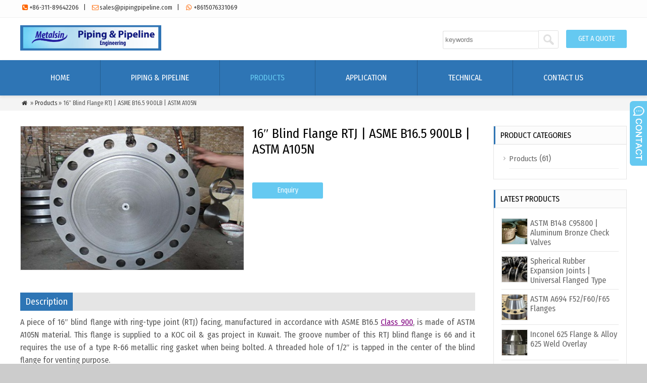

--- FILE ---
content_type: text/html; charset=UTF-8
request_url: http://www.pipingpipeline.com/16in-bl-rtj-b16-5-900lb-a105n.html
body_size: 7552
content:
<!doctype html>
<html>
<head>
<meta http-equiv="Content-Type" content="text/html; charset=utf-8">
<meta name="viewport" content="width=device-width; initial-scale=1.0">
<title>Blind Flange RTJ | ASME B16.5 900LB | ASTM A105N</title>
<meta name="description" content="A piece of 16 blind flange with ring-type joint (RTJ) facing, manufactured in accordance with ASME B16.5 Class 900, is made of ASTM A105N material. This flange is supplied to a KOC oil &amp; gas project in Kuwait. The g..." />
<link rel="stylesheet" type="text/css" media="all" href="http://www.pipingpipeline.com/wp-content/themes/wpboss07/style.css" />
<link href="https://fonts.googleapis.com/css?family=Fira+Sans+Condensed" rel="stylesheet">
<link rel='dns-prefetch' href='//www.pipingpipeline.com' />
<link rel='dns-prefetch' href='//s.w.org' />
<link rel='stylesheet' id='wp-pagenavi-css'  href='http://www.pipingpipeline.com/wp-content/plugins/wp-pagenavi/pagenavi-css.css?ver=2.70' type='text/css' media='all' />
<link rel='stylesheet' id='tablepress-default-css'  href='http://www.pipingpipeline.com/wp-content/tablepress-combined.min.css?ver=99' type='text/css' media='all' />
<link rel='stylesheet' id='addtoany-css'  href='http://www.pipingpipeline.com/wp-content/plugins/add-to-any/addtoany.min.css?ver=1.15' type='text/css' media='all' />
<style id='addtoany-inline-css' type='text/css'>
@media screen and (max-width:980px){
.a2a_floating_style.a2a_vertical_style{display:none;}
}
</style>
<script type='text/javascript' src='http://www.pipingpipeline.com/wp-content/themes/wpboss07/js/wow.min.js?ver=5.5.17' id='wow-js'></script>
<script type='text/javascript' src='http://www.pipingpipeline.com/wp-includes/js/jquery/jquery.js?ver=1.12.4-wp' id='jquery-core-js'></script>
<script type='text/javascript' src='http://www.pipingpipeline.com/wp-content/plugins/add-to-any/addtoany.min.js?ver=1.1' id='addtoany-js'></script>
<link rel="https://api.w.org/" href="http://www.pipingpipeline.com/wp-json/" /><link rel="alternate" type="application/json" href="http://www.pipingpipeline.com/wp-json/wp/v2/posts/1774" /><link rel='prev' title='ASME B16.5 RTJ Flange' href='http://www.pipingpipeline.com/asme-b16-5-rtj-flange.html' />
<link rel='next' title='ASME B16.5 Class 150 RTJ Facing Dimensions' href='http://www.pipingpipeline.com/asme-b16-5-cl150-rtj-dim.html' />

<link rel="canonical" href="http://www.pipingpipeline.com/16in-bl-rtj-b16-5-900lb-a105n.html" />
<link rel='shortlink' href='http://www.pipingpipeline.com/?p=1774' />
<link rel="alternate" type="application/json+oembed" href="http://www.pipingpipeline.com/wp-json/oembed/1.0/embed?url=http%3A%2F%2Fwww.pipingpipeline.com%2F16in-bl-rtj-b16-5-900lb-a105n.html" />
<link rel="alternate" type="text/xml+oembed" href="http://www.pipingpipeline.com/wp-json/oembed/1.0/embed?url=http%3A%2F%2Fwww.pipingpipeline.com%2F16in-bl-rtj-b16-5-900lb-a105n.html&#038;format=xml" />

<script data-cfasync="false">
window.a2a_config=window.a2a_config||{};a2a_config.callbacks=[];a2a_config.overlays=[];a2a_config.templates={};
(function(d,s,a,b){a=d.createElement(s);b=d.getElementsByTagName(s)[0];a.async=1;a.src="https://static.addtoany.com/menu/page.js";b.parentNode.insertBefore(a,b);})(document,"script");
</script>
<script type='text/javascript' src='http://www.pipingpipeline.com/wp-includes/js/jquery/jquery.js'></script>
<script language="javascript1.2" src="http://www.pipingpipeline.com/wp-content/themes/wpboss07/imgfade.js"></script>
<link rel="icon" href="http://www.pipingpipeline.com/wp-content/uploads/2019/06/icon-1.png"/>
<link rel="stylesheet" type="text/css" media="all" href="http://www.pipingpipeline.com/wp-content/themes/wpboss07/style.php" />
</head>
<body>
<div id="pagebox" >
<div id="mtop">
	<div class="mbox">
    	<div class="m2col"><div class="mleft"><i class="demo-icon"></i><a href="tel:+8631189642206">+86-311-89642206</a>    |   <i class="demo-icon"></i><a href="mailto:sales@pipingpipeline.com">sales@pipingpipeline.com</a>     |    <i class="demo-icon"></i><a href="https://api.whatsapp.com/send?phone=008615076331069">+8615076331069</a></div></div>
        <div class="m2col mlast"> </div>
        <div class="mclear"></div>
    </div>
</div>

<div id="mheader">
	<div class="mbox">
    	<div class="m2col" id="mlogo">
        <a  href="http://www.pipingpipeline.com/" title="Piping and Pipeline Engineering" rel="home"><img src="http://www.pipingpipeline.com/wp-content/uploads/2019/08/logo-2.jpg" alt="piping and pipeline engineering, piping material supply" class="logo"></a></div> 
<div class="m2col mlast"><div id="getbtn"><a href="http://www.pipingpipeline.com/contact-us">GET A QUOTE</a></div>
<form role="search" method="get" id="searchform2" class="searchform" action="http://www.pipingpipeline.com/"><table border="0" cellspacing="0" cellpadding="0" id="mtable" >
  <tr>
    <td align="right"><input type="text" value="" name="s" id="s" placeholder="keywords" /></td>
    <td align="left"><input type="submit" id="searchsubmit" value="" /></td>
  </tr>
</table></form>
</div> </div> 
<div class="mclear"></div>      
</div>
	<a href="javascript:;" id="mobi_menu"></a>
<div id="mbody">
<div id="access2">
<div class="mbox">
<div class="menu-header"><ul id="menu-menu-1" class="menu"><li id="menu-item-63" class="menu-item menu-item-type-custom menu-item-object-custom menu-item-home menu-item-63"><a href="http://www.pipingpipeline.com/">Home</a></li>
<li id="menu-item-189" class="menu-item menu-item-type-post_type menu-item-object-page menu-item-189"><a href="http://www.pipingpipeline.com/piping-pipeline">Piping &#038; Pipeline</a></li>
<li id="menu-item-209" class="menu-item menu-item-type-taxonomy menu-item-object-category current-post-ancestor current-menu-parent current-post-parent menu-item-has-children menu-item-209"><a href="http://www.pipingpipeline.com/products">Products</a>
<ul class="sub-menu">
	<li id="menu-item-222" class="menu-item menu-item-type-post_type menu-item-object-page menu-item-222"><a href="http://www.pipingpipeline.com/ferrous-metal-piping">Ferrous Metal Piping</a></li>
	<li id="menu-item-221" class="menu-item menu-item-type-post_type menu-item-object-page menu-item-221"><a href="http://www.pipingpipeline.com/non-ferrous-metal-piping">Non-Ferrous Metal Piping</a></li>
	<li id="menu-item-220" class="menu-item menu-item-type-post_type menu-item-object-page menu-item-220"><a href="http://www.pipingpipeline.com/non-metallic-piping">Non-Metallic Piping</a></li>
</ul>
</li>
<li id="menu-item-183" class="menu-item menu-item-type-taxonomy menu-item-object-category menu-item-183"><a href="http://www.pipingpipeline.com/application">Application</a></li>
<li id="menu-item-184" class="menu-item menu-item-type-taxonomy menu-item-object-category menu-item-184"><a href="http://www.pipingpipeline.com/technical">Technical</a></li>
<li id="menu-item-66" class="menu-item menu-item-type-post_type menu-item-object-page menu-item-66"><a href="http://www.pipingpipeline.com/contact-us">Contact Us</a></li>
</ul></div><div class="mclear"></div>
</div><!-- #access --> 
</div><script src="http://www.pipingpipeline.com/wp-content/themes/wpboss07/jquery-1.7.1.min.js"></script>
<script type="text/javascript" src="http://www.pipingpipeline.com/wp-content/themes/wpboss07/fancybox/jquery.fancybox.js?v=2.1.4"></script>
<link rel="stylesheet" type="text/css" href="http://www.pipingpipeline.com/wp-content/themes/wpboss07/fancybox/jquery.fancybox.css?v=2.1.4" media="screen" />
<link rel="stylesheet" type="text/css" href="http://www.pipingpipeline.com/wp-content/themes/wpboss07/fancybox/helpers/jquery.fancybox-buttons.css?v=2.1.4" />
<script type="text/javascript" src="http://www.pipingpipeline.com/wp-content/themes/wpboss07/fancybox/helpers/jquery.fancybox-buttons.js?v=2.1.4"></script>
<script type="text/javascript"> 
function setmtab(name,m,n){ 
for( var i=1;i<=n;i++){ 
var menu = document.getElementById(name+i); 
var showDiv = document.getElementById("cont_"+name+"_"+i); 
menu.className = i==m ?"on":""; 
showDiv.style.display = i==m?"block":"none"; 
} 
} 
</script> 
<script>
$(document).ready(function() {
	$(".fancybox-button").fancybox({

		closeBtn	: true,
		width       : 800,
		imageScale  : true,
		padding     : 30,
		autoSize    : false,
		helpers		: {
			title	: { type : 'inside' },
			buttons	: {position: 'bottom'}
			
		}
	});
});
</script>
<div class="mrights"><div class="mbox"><a href="http://www.pipingpipeline.com/"><i class="demo-icon icon-home">&#xe80c;</i></a> »  <a href="http://www.pipingpipeline.com/products">Products</a> » 16&#8243; Blind Flange RTJ | ASME B16.5 900LB | ASTM A105N</div></div>
<div class="mbox">
<div class="mge10"></div>
<div class="mge20 mge_mobile"></div>
		<div id="mcontainer" class="mr">
			<div id="mcontents">
                                                <div class="m2col wow fadeInUp" data-wow-delay=".2s"><div id="sdiv" >
	    <a href="http://www.pipingpipeline.com/wp-content/uploads/2019/08/bl-rjt-900lb-b16.5.jpg" class="fancybox-button" rel="group"><img src="http://www.pipingpipeline.com/wp-content/uploads/2019/08/bl-rjt-900lb-b16.5.jpg" class="sdiv"/></a>
      <div class="mge10"></div>
</div></div>
<div class="m2col mlast wow fadeInUp" data-wow-delay=".5s">
<div id="sdiv1">
<h1>16&#8243; Blind Flange RTJ | ASME B16.5 900LB | ASTM A105N</h1>
<div class="mge10"></div>
<div class="mge30"></div>
<div class="mbtn"><a href="#mfm">Enquiry</a></div>
<div class="mge10"></div>
</div></div>                <div class="mge30"></div>
<div class="mtab wow fadeInUp" data-wow-delay=".1s"> 
<ul> 
<li id="tow1" class="on" onclick='setmtab("tow",1,1)'><div>Description</div></li> 
<div class="mclear"></div>
</ul> 
</div>
<div id="mycontents" class="wow fadeInUp" data-wow-delay=".2s">
<div class="tabList"> 
<div id="cont_tow_1" class="one block"><p style="text-align: justify;">A piece of 16&#8243; blind flange with ring-type joint (RTJ) facing, manufactured in accordance with ASME B16.5 <span style="text-decoration: underline;"><span style="color: #800080; text-decoration: underline;"><a style="color: #800080; text-decoration: underline;" href="http://www.pipingpipeline.com/asme-b16-5-cl900-bl-flange.html">Class 900</a></span></span>, is made of ASTM A105N material. This flange is supplied to a KOC oil &amp; gas project in Kuwait. The groove number of this RTJ blind flange is 66 and it requires the use of a type R-66 metallic ring gasket when being bolted. A threaded hole of 1/2&#8243; is tapped in the center of the blind flange for venting purpose.</p>
</div> 
</div> </div>
                <div class="mge10"></div>
                				
				<div class="mge30"></div>
                
<div id="mtags"></div>
                
                                <div class="mge20"></div>
                <a name="mfm"></a>
<div class="mge40"></div>
<h3 class="mtitle wow fadeInUp" data-wow-delay=".3s" style="margin:0px;" ><span>Enquiry Form ( we will get back you as soon as possible )</span></h3>
<div id="myformtable" class="wow fadeInUp" data-wow-delay=".4s">
<form action="http://www.pipingpipeline.com/" method="post" name="FeedBackForm" id="FeedBackForm"  onsubmit="return CheckFeedBack();">
<strong>Name:</strong><br />
<input  name="f_name" class="mtcs" placeholder="" /> *<br />
<strong>Email:</strong><br />
<input name="f_email" id="f_email"  class="mtcs" placeholder="" /> *<br />
<strong>Message:</strong><br />
<textarea name="f_m" rows="6"  class="mtcs2" placeholder="">I am interested in your product 16&#8243; Blind Flange RTJ | ASME B16.5 900LB | ASTM A105N</textarea><br />
<strong>Verification:</strong><br />
<input name="vfn" type="text" class="mtcs" placeholder="" id="vfn" size="15" maxlength="100" /><span> 3 + 6 = ?</span>
  <input name="aaa" value="3" type="hidden" />
  <input name="bbb" value="6" type="hidden" /> 
  <input name="mlinks" value="http://www.pipingpipeline.com/16in-bl-rtj-b16-5-900lb-a105n.html" type="hidden" />
  <input name="action" type="hidden" value="add" />
<br />
  <div class="mge20"></div>
  <input name="submit" type="submit" value="Send Message" />
</form>
</div><div class="mge50"></div>                <div class="mge10"></div>
                                
            	<div class="mge30"></div>
      			<div id="nav-above" class="navigation">
					<div class="nav-previous"><a href="http://www.pipingpipeline.com/black-painted-astm-a105-sorf-8-150lb.html" rel="prev"><span class="meta-nav">Prev: </span> Black Painted | ASTM A105 | SORF 8&#8243; 150LB</a></div>
					<div class="nav-next" align="right"><a href="http://www.pipingpipeline.com/20in-wnrf-300-asme-b16-5-astm-a105.html" rel="next"><span class="meta-nav">Next: </span> 20“ WNRF 300# | ASME B16.5 | ASTM A105</a></div>
	  			</div><!-- #nav-above -->
                <h3 class="mtitle"><span>Maybe you like also</span></h3>
                                <div class="mge10"></div>
                <div id="mpic">
                                 <ul>
                                <li class="m4col   wow fadeInUp" data-wow-delay=".1s"><div class="liborder">
                <div class="prodiv"><a href="http://www.pipingpipeline.com/astm-a213-tp310s-smls-tubes.html" title="ASTM A213 TP310S seamless tubes" ><img width="360" height="232" src="http://www.pipingpipeline.com/wp-content/uploads/2021/08/310s.jpg" class="attachment-600x600 size-600x600 wp-post-image" alt="ASTM A213 TP310S tubes" loading="lazy" /></a></div>                
                <div class="ptitle"><a href="http://www.pipingpipeline.com/astm-a213-tp310s-smls-tubes.html" title="ASTM A213 TP310S seamless tubes">ASTM A213 TP310S seamless tubes</a></div></div>			
          </li>

                                <li class="m4col mycols  wow fadeInUp" data-wow-delay=".2s"><div class="liborder">
                <div class="prodiv"><a href="http://www.pipingpipeline.com/16in-bl-rtj-b16-5-900lb-a105n.html" title="16&#8243; Blind Flange RTJ | ASME B16.5 900LB | ASTM A105N" ><img src="http://www.pipingpipeline.com/wp-content/uploads/2019/08/bl-rjt-900lb-b16.5.jpg" alt="16&#8243; Blind Flange RTJ | ASME B16.5 900LB | ASTM A105N" border="0"/></a>
</a></div>                
                <div class="ptitle"><a href="http://www.pipingpipeline.com/16in-bl-rtj-b16-5-900lb-a105n.html" title="16&#8243; Blind Flange RTJ | ASME B16.5 900LB | ASTM A105N">16&#8243; Blind Flange RTJ | ASME B16.5 900LB | ASTM A105N</a></div></div>			
          </li>

                                <li class="m4col   wow fadeInUp" data-wow-delay=".3s"><div class="liborder">
                <div class="prodiv"><a href="http://www.pipingpipeline.com/rf-protection-by-pc-wnrf-10-300lb.html" title="RF Protection by Plastic Cover | WNRF 10&#8243; 300LB | ASTM A105" ><img src="http://www.pipingpipeline.com/wp-content/uploads/2019/09/rf-protection.jpg" alt="RF Protection by Plastic Cover | WNRF 10&#8243; 300LB | ASTM A105" border="0"/></a>
</a></div>                
                <div class="ptitle"><a href="http://www.pipingpipeline.com/rf-protection-by-pc-wnrf-10-300lb.html" title="RF Protection by Plastic Cover | WNRF 10&#8243; 300LB | ASTM A105">RF Protection by Plastic Cover | WNRF 10&#8243; 300LB | ASTM A105</a></div></div>			
          </li>

                                <li class="m4col mycols mlast wow fadeInUp" data-wow-delay=".4s"><div class="liborder">
                <div class="prodiv"><a href="http://www.pipingpipeline.com/en-1092-1-type-11-wnrf-p355qh1.html" title="EN 1092-1 Type 11 WNRF | EN10222-4 P355QH1" ><img src="http://www.pipingpipeline.com/wp-content/uploads/2021/03/p355qh1-en-1092-1-wn-flgs.jpg" alt="EN 1092-1 Type 11 WNRF | EN10222-4 P355QH1" border="0"/></a>
</a></div>                
                <div class="ptitle"><a href="http://www.pipingpipeline.com/en-1092-1-type-11-wnrf-p355qh1.html" title="EN 1092-1 Type 11 WNRF | EN10222-4 P355QH1">EN 1092-1 Type 11 WNRF | EN10222-4 P355QH1</a></div></div>			
          </li>

                	
                </ul>
                
                
                </div>
                 <div class="mge10"></div>
			</div><!-- #content -->
		</div><!-- #container -->
 







<div id="primary" class="mr">
<li class="widget-container widget_categories topli"><h3 class="widget-title">Product Categories</h3>
 <ul>
 	<li class="cat-item cat-item-20"><a href="http://www.pipingpipeline.com/products">Products</a> (61)
</li>
 </ul>
</li>
<li id="text-4" class="widget-container widget_text"><h3 class="widget-title"><span>Latest Products</span></h3>			<div class="textwidget"><div class="postsbycategory widget_recent_entries"><a href="http://www.pipingpipeline.com/astm-b148-c95800-al-brz-check-vlv.html" rel="bookmark"><img width="50" height="50" src="http://www.pipingpipeline.com/wp-content/uploads/2024/03/c95800-al-bronze-check-valve-150x150.jpg" class="attachment-50x50 size-50x50 wp-post-image" alt="Al-Bronze C95800 check valves" loading="lazy" />ASTM B148 C95800 | Aluminum Bronze Check Valves</a><div class="mge10" style="padding-top:8px;"><hr></div><a href="http://www.pipingpipeline.com/spherical-rubber-ej-uvsl-flg-type.html" rel="bookmark"><img width="50" height="50" src="http://www.pipingpipeline.com/wp-content/uploads/2022/09/universal-spherical-rubber-ej-150x150.jpg" class="attachment-50x50 size-50x50 wp-post-image" alt="Universal type rubber expansion joints" loading="lazy" />Spherical Rubber Expansion Joints | Universal Flanged Type</a><div class="mge10" style="padding-top:8px;"><hr></div><a href="http://www.pipingpipeline.com/astm-a694-f52-f60-f65-flanges.html" rel="bookmark"><img width="50" height="50" src="http://www.pipingpipeline.com/wp-content/uploads/2022/05/12in-900lb-wnrtj-a694-f65-150x150.jpg" class="attachment-50x50 size-50x50 wp-post-image" alt="12in-900lb-wnrtj-a694-f65" loading="lazy" />ASTM A694 F52/F60/F65 Flanges</a><div class="mge10" style="padding-top:8px;"><hr></div><a href="http://www.pipingpipeline.com/inconel-625-flg-alloy-625-wldolay.html" rel="bookmark"><img width="50" height="50" src="http://www.pipingpipeline.com/wp-content/uploads/2022/03/inconel-625-flg-api-6a-150x150.jpg" class="attachment-50x50 size-50x50 wp-post-image" alt="Inconel 625 flange" loading="lazy" />Inconel 625 Flange &#038; Alloy 625 Weld Overlay</a><div class="mge10" style="padding-top:8px;"><hr></div><a href="http://www.pipingpipeline.com/al-pft-astm-b361-wld-fittings.html" rel="bookmark"><img width="50" height="50" src="http://www.pipingpipeline.com/wp-content/uploads/2022/03/al-1060-bw-elbows-150x150.jpg" class="attachment-50x50 size-50x50 wp-post-image" alt="Al-1060 elbows" loading="lazy" />Aluminum Pipe Fittings | ASTM B361 Welding Fittings</a><div class="mge10" style="padding-top:8px;"><hr></div><a href="http://www.pipingpipeline.com/split-body-ptfe-lined-wf-bfv.html" rel="bookmark"><img width="50" height="50" src="http://www.pipingpipeline.com/wp-content/uploads/2022/01/split-bd-ptfe-lined-wf-bfv-chile-150x150.jpg" class="attachment-50x50 size-50x50 wp-post-image" alt="Split body PTFE lined BFVs" loading="lazy" />Split Body PTFE Lined Wafer Butterfly Valve</a><div class="mge10" style="padding-top:8px;"><hr></div></div>
</div>
		</li></div>



<div id="mclear"></div>
</div>
<div id="mclear"></div>
<div class="mge40"></div><div class="mge20"></div>

	<div id="mfooter">
    <div class="mbox">

	<div class="m4col wow fadeInUp" data-wow-delay=".1s"><li id="text-6" class="widget-container widget_text"><h3 class="widget-title"><span>ABOUT US</span></h3>			<div class="textwidget"><p style="text-align: justify;">We have been dedicating ourselves to piping and pipeline engineering since the inception. The company provides integrated solution to package supply of various piping &amp; pipeline materials, components, and equipment.</p>
</div>
		</li></div>
    <div class="m4col mycols wow fadeInUp" data-wow-delay=".2s"><li id="text-7" class="widget-container widget_text"><h3 class="widget-title"><span>Our Products</span></h3>			<div class="textwidget"><ul>
<li><a href="http://www.pipingpipeline.com/pipe-tube">Pipes and Tubes</a></li>
<li><a href="http://www.pipingpipeline.com/flange-fitting">Flanges and Fittings</a></li>
<li><a href="http://www.pipingpipeline.com/fastener-gasket">Fasteners and Gaskets</a></li>
<li><a href="http://www.pipingpipeline.com/valve-pump">Valves and Pumps</a></li>
<li><a href="http://www.pipingpipeline.com/base-material">Base Materials</a></li>
<li><a href="http://www.pipingpipeline.com/pressure-vessel">Pressure Vessels</a></li>
</ul>
</div>
		</li></div>
    <div class="m4col wow fadeInUp" data-wow-delay=".3s"><li id="text-8" class="widget-container widget_text"><h3 class="widget-title"><span>USEFUL LINKS</span></h3>			<div class="textwidget"><p><a href="http://www.pipingpipeline.com/products">Products</a><br />
<a href="http://www.pipingpipeline.com/about-us">About Us</a><br />
<a href="http://www.pipingpipeline.com/contact-us">Contact Us</a><br />
<a href="http://www.pipingpipeline.com/sitemap">Sitemap</a><br />
<a href="http://www.pipingpipeline.com/application">Application</a><br />
<a href="http://www.pipingpipeline.com/technical">Technical</a></p>
</div>
		</li></div>
    <div class="m4col mycols mlast wow fadeInUp" data-wow-delay=".4s"><li id="text-9" class="widget-container widget_text"><h3 class="widget-title"><span>CONTACT US</span></h3>			<div class="textwidget"><p>Room 502, No.448 Heping West Road, Shijiazhuang, Hebei Province, China<br />
<strong>Tel: </strong>+86-311-67906676<br />
<strong>Fax: </strong>+86-311-67906676<br />
<strong>Email:</strong>  <a href="mailto:sales@pipingpipeline.com">sales@pipingpipeline.com</a><br />
<strong>Whatsapp: </strong>0086-15076331069</p>
</div>
		</li></div>
    <div class="mclear"></div>
</div></div>


<div id="copyright">
	<div class="mbox">
	<div class="m3col">Copy©2019 | Shijiazhuang Metalsin Pipeline Tech Co., Ltd<!-- Global site tag (gtag.js) - Google Analytics -->
<script async src="https://www.googletagmanager.com/gtag/js?id=UA-146077503-1"></script>
<script>
  window.dataLayer = window.dataLayer || [];
  function gtag(){dataLayer.push(arguments);}
  gtag('js', new Date());

  gtag('config', 'UA-146077503-1');
</script></div>
	<div class="m32col mlast"><div id="linksa"><div class="menu-header"><ul id="menu-menu-2" class="menu"><li class="menu-item menu-item-type-custom menu-item-object-custom menu-item-home menu-item-63"><a href="http://www.pipingpipeline.com/">Home</a></li>
<li class="menu-item menu-item-type-post_type menu-item-object-page menu-item-189"><a href="http://www.pipingpipeline.com/piping-pipeline">Piping &#038; Pipeline</a></li>
<li class="menu-item menu-item-type-taxonomy menu-item-object-category current-post-ancestor current-menu-parent current-post-parent menu-item-has-children menu-item-209"><a href="http://www.pipingpipeline.com/products">Products</a>
<ul class="sub-menu">
	<li class="menu-item menu-item-type-post_type menu-item-object-page menu-item-222"><a href="http://www.pipingpipeline.com/ferrous-metal-piping">Ferrous Metal Piping</a></li>
	<li class="menu-item menu-item-type-post_type menu-item-object-page menu-item-221"><a href="http://www.pipingpipeline.com/non-ferrous-metal-piping">Non-Ferrous Metal Piping</a></li>
	<li class="menu-item menu-item-type-post_type menu-item-object-page menu-item-220"><a href="http://www.pipingpipeline.com/non-metallic-piping">Non-Metallic Piping</a></li>
</ul>
</li>
<li class="menu-item menu-item-type-taxonomy menu-item-object-category menu-item-183"><a href="http://www.pipingpipeline.com/application">Application</a></li>
<li class="menu-item menu-item-type-taxonomy menu-item-object-category menu-item-184"><a href="http://www.pipingpipeline.com/technical">Technical</a></li>
<li class="menu-item menu-item-type-post_type menu-item-object-page menu-item-66"><a href="http://www.pipingpipeline.com/contact-us">Contact Us</a></li>
</ul></div></div></div>
    <div class="mclear"></div>
    </div>
</div></div>

<div class="a2a_kit a2a_kit_size_32 a2a_floating_style a2a_vertical_style" style="left:0px;top:240px;background-color:transparent;"><a class="a2a_button_facebook" href="https://www.addtoany.com/add_to/facebook?linkurl=http%3A%2F%2Fwww.pipingpipeline.com%2F16in-bl-rtj-b16-5-900lb-a105n.html&amp;linkname=16%26%238243%3B%20Blind%20Flange%20RTJ%20%7C%20ASME%20B16.5%20900LB%20%7C%20ASTM%20A105N%20%20Piping%20and%20Pipeline%20Engineering" title="Facebook" rel="nofollow noopener" target="_blank"></a><a class="a2a_button_twitter" href="https://www.addtoany.com/add_to/twitter?linkurl=http%3A%2F%2Fwww.pipingpipeline.com%2F16in-bl-rtj-b16-5-900lb-a105n.html&amp;linkname=16%26%238243%3B%20Blind%20Flange%20RTJ%20%7C%20ASME%20B16.5%20900LB%20%7C%20ASTM%20A105N%20%20Piping%20and%20Pipeline%20Engineering" title="Twitter" rel="nofollow noopener" target="_blank"></a><a class="a2a_dd addtoany_share_save addtoany_share" href="https://www.addtoany.com/share"></a></div><script type='text/javascript' src='http://www.pipingpipeline.com/wp-includes/js/wp-embed.min.js?ver=5.5.17' id='wp-embed-js'></script>
<div id="back-to-top" style="display: block;" class="timg"><a href="#top"></a></div>
<div id="mchatbutton"></div>
<div class='qqbox' id='divChatbox'>
<div class='qqlv' id='meumid'>
<div id='mtops'><div>Service</div></div>
<div id='mcenters'>
<div id='mcontent'>
<!--内容开始-->
<!--Other-->
<div class='mkf'><a href='tel:+86-15076331069'><i class="demo-icon tel">&#xf098;</i> <span>+86-15076331069</span></a></div>
<div id='mgefen'></div>
<div class='mkf'><a href='mailto:sales@pipingpipeline.com'><i class="demo-icon tel">&#xe800;</i> sales@pipingpipeline.com</a></div>
<div id='mgefen'></div>
<!--skype-->
<div class='mkf'><a href='skype:yilia.wang.metals?chat'><i class="demo-icon skype">&#xf17e;</i>  Sales</a></div>
<div id='mgefen'></div>
<!--whatsapp-->
<div class='mkf'><a target='_blank' title="Hi, how can I help you?" href='https://api.whatsapp.com/send?phone=008613472152047'><i class="demo-icon whatsapp">&#xf232;</i> Sales</a></div>
<div id='mgefen'></div>
<div class='mkf'><a target='_blank' title="Hi, how can I help you?" href='https://api.whatsapp.com/send?phone=008615076331069'><i class="demo-icon whatsapp">&#xf232;</i>  Technical</a></div>
<div id='mgefen'></div>
<!--QQ-->
<div class='mkf'><a target='_blank' href='http://wpa.qq.com/msgrd?v=3&uin=1053639319&site=qq&menu=yes'><i class="demo-icon qq">&#xe802;</i> Sales</a></div>
<div id='mgefen'></div>
<center><img src="http://www.pipingpipeline.com/wp-content/uploads/2019/06/wechat-small.jpg" width="100" /></center>
<div id='mgefen'></div>
<div class='mkf'>Work Time: 8:30-18:00<br>
Welcome to contact us at your best convenience.</div>


<!--内容结束-->
</div></div><div id='mfoots'></div></div></div>
<script>
jQuery(document).ready(function(){
  jQuery("#mchatbutton").click(function(){
	  var mxx=jQuery("#divChatbox").width();
	  if(mxx==210){
  jQuery("#divChatbox").animate({width:"0px"},300);
  jQuery("#mchatbutton").animate({right:"0px"},300);
	  }
	  else
	  {  jQuery("#divChatbox").animate({width:"210px"},300);
  jQuery("#mchatbutton").animate({right:"210px"},300);}
  });
});
</script><script>
wow = new WOW({animateClass: 'animated',});
wow.init();
  jQuery("#access2 ul li").hover(function(){
    jQuery(this).find('ul:first').css({visibility: "visible",display: "none"}).slideDown(300);
  },function(){
    jQuery(this).find('ul:first').slideUp();
  })
</script>
<script type="text/javascript" src="http://www.pipingpipeline.com/wp-content/themes/wpboss07/fancybox/jquery.fancybox.js?v=2.1.4"></script>
<link rel="stylesheet" type="text/css" href="http://www.pipingpipeline.com/wp-content/themes/wpboss07/fancybox/jquery.fancybox.css?v=2.1.4" media="screen" />
<link rel="stylesheet" type="text/css" href="http://www.pipingpipeline.com/wp-content/themes/wpboss07/fancybox/helpers/jquery.fancybox-buttons.css?v=2.1.4" />
<script type="text/javascript" src="http://www.pipingpipeline.com/wp-content/themes/wpboss07/fancybox/helpers/jquery.fancybox-buttons.js?v=2.1.4"></script>
<script>
jQuery(document).ready(function() {
	jQuery(".fancybox-button").fancybox({

		closeBtn	: true,
		width       : 800,
		imageScale  : true,
		padding     : 30,
		autoSize    : false,
		helpers		: {
			title	: { type : 'inside' },
			buttons	: {position: 'bottom'}
			
		}
	});
	jQuery(".gallery-item a").fancybox({

		closeBtn	: true,
		width       : 800,
		imageScale  : true,
		padding     : 30,
		autoSize    : false,
		helpers		: {
			title	: { type : 'inside' },
			buttons	: {position: 'bottom'}
			
		}
	});
});
</script>
</body>
</html>

--- FILE ---
content_type: text/css
request_url: http://www.pipingpipeline.com/wp-content/themes/wpboss07/style.css
body_size: 9118
content:
/*
Theme Name: WPBOSS07
Theme URI: http://www.wpboss.cn
Description: WpBoss07 Theme
Author: WPBOSS
Author URI: http://www.wpboss.cn
Version: WPBOSS07
Tags: WPBOSS
*/
@font-face {font-family: 'fontello';src: url('iconfont/font/fontello.eot?67655306');src: url('iconfont/font/fontello.eot?67655306#iefix') format('embedded-opentype'),url('iconfont/font/fontello.woff?67655306') format('woff'), url('iconfont/font/fontello.ttf?67655306') format('truetype'),url('iconfont/font/fontello.svg?67655306#fontello') format('svg');font-weight: normal;font-style: normal;}
.demo-icon{font-family: "fontello";font-style: normal;font-weight: normal;speak: none;display: inline-block;text-decoration: inherit;width: 1em;margin-right: .2em;text-align: center;font-variant: normal;text-transform: none;line-height: 1em;margin-left: .2em;-webkit-font-smoothing: antialiased;-moz-osx-font-smoothing: grayscale;}.i-code{ margin-left:20px; color:#F90;}
body,ul,li{margin: 0;padding: 0;font-family:'Fira Sans Condensed';font-size:16px; color:#555;}
#mycontents ul li{list-style-type:square; margin-left:20px; line-height:24px;}
#mycontents ul{ margin-bottom:25px;}
.gbcbanner{ z-index:9900;display:inline;}
.animated {
-webkit-animation: 1s ease;
-moz-animation: 1s ease;
-ms-animation: 1s ease;
-o-animation: 1s ease;
animation: 1s ease;
-webkit-animation-fill-mode: both;
-moz-animation-fill-mode: both;
-ms-animation-fill-mode: both;
-o-animation-fill-mode: both;
animation-fill-mode: both;
}
.animated.hinge {
-webkit-animation: 2s ease;
-moz-animation: 2s ease;
-ms-animation: 2s ease;
-o-animation: 2s ease;
animation: 2s ease;
}
@-webkit-keyframes fadeIn {
0% {opacity: 0;}	
100% {opacity: 1;}
}
@-moz-keyframes fadeIn {
0% {opacity: 0;}	
100% {opacity: 1;}
}
@-ms-keyframes fadeIn {
0% {opacity: 0;}	
100% {opacity: 1;}
}
@-o-keyframes fadeIn {
0% {opacity: 0;}	
100% {opacity: 1;}
}
@keyframes fadeIn {
0% {opacity: 0;}	
100% {opacity: 1;}
}
.fadeIn {
-webkit-animation-name: fadeIn;
-moz-animation-name: fadeIn;
-ms-animation-name: fadeIn;
-o-animation-name: fadeIn;
animation-name: fadeIn;
}
@-webkit-keyframes fadeInUp {
0% {
opacity: 0;
-webkit-transform: translateY(20px);
}
100% {
opacity: 1;
-webkit-transform: translateY(0);
}
}
@-moz-keyframes fadeInUp {
0% {
opacity: 0;
-moz-transform: translateY(30px);
}
100% {
opacity: 1;
-moz-transform: translateY(0);
}
}
@-ms-keyframes fadeInUp {
0% {
opacity: 0;
-ms-transform: translateY(30px);
}
100% {
opacity: 1;
-ms-transform: translateY(0);
}
}
@-o-keyframes fadeInUp {
0% {
opacity: 0;
-o-transform: translateY(30px);
}
100% {
opacity: 1;
-o-transform: translateY(0);
}
}
@keyframes fadeInUp {
0% {
opacity: 0;
transform: translateY(30px);
}
100% {
opacity: 1;
transform: translateY(0);
}
}
.fadeInUp {

-webkit-animation-name: fadeInUp;
-moz-animation-name: fadeInUp;
-ms-animation-name: fadeInUp;
-o-animation-name: fadeInUp;
animation-name: fadeInUp;
}
@-webkit-keyframes fadeInDown {
0% {
opacity: 0;
-webkit-transform: translateY(-20px);
}
100% {
opacity: 1;
-webkit-transform: translateY(0);
}
}
@-moz-keyframes fadeInDown {
0% {
opacity: 0;
-moz-transform: translateY(-20px);
}
100% {
opacity: 1;
-moz-transform: translateY(0);
}
}
@-ms-keyframes fadeInDown {
0% {
opacity: 0;
-ms-transform: translateY(-20px);
}
100% {
opacity: 1;
-ms-transform: translateY(0);
}
}
@-o-keyframes fadeInDown {
0% {
opacity: 0;
-ms-transform: translateY(-20px);
}
100% {
opacity: 1;
-ms-transform: translateY(0);
}
}
@keyframes fadeInDown {
0% {
opacity: 0;
transform: translateY(-20px);
}
100% {
opacity: 1;
transform: translateY(0);
}
}
.fadeInDown {
-webkit-animation-name: fadeInDown;
-moz-animation-name: fadeInDown;
-ms-animation-name: fadeInDown;
-o-animation-name: fadeInDown;
animation-name: fadeInDown;
}

.mdownloads .mbtn{ padding-left:5px;}
#mtags a{ display:inline-block; border:1px solid #efefef; background-color:#efefef; padding:5px 10px; font-size:12px; border-radius:6px; margin-right:10px;}
#mtags { border-top:1px solid #e0e0e0; padding-top:15px;}
.mleft{ float:left;}
h1, h2, h3, h4, h5, h6 {font-weight: normal;clear: both; color:#000; padding:0; margin:0;  margin-bottom:10px;}
h1 {font-size:26px;}
h2 {font-size:24px;}
h3 {font-size:22px;}
h4 {font-size:20px;}
h5 {font-size:18px;}
h3.mtitle{background-color:#e5e5e5;}
h3.mtitle span{  display:inline-block; padding:5px; padding-left:10px; padding-right:10px;text-transform:Uppercase;border-left:5px solid #333;}
h3.mcat .mlast a { line-height:36px; font-size:12px; padding-right:10px; }
h3.mtitle .mlast a:hover { color:#ff9b0d;}
h3.mtitle .mlast a { line-height:36px; font-size:12px; padding-right:10px; }
h3.msingle span,h3.msingle .mlast,h3.msingle{ font-size:12px;}
h3.msingle .mlast a { line-height:28px; font-size:12px; padding-right:10px; }
.htxt{font-size:14px;}
h2.title{ text-align:center; padding-bottom:10px; padding-top:10px;font-size:28px; color:#fff;font-weight:bold;}

p{margin:0; padding:0; line-height:160%; margin-bottom:10px;}
ol, ul { list-style: none;}
a img { border: none; }
img{ max-width: 100%;height: auto;}
#mtop,#mheader,#mbody,#mfooter,#access,#mbanner{ width:100%;}
.fpro{ color:#efefef; text-align:center;}
#pagebox{ background-color:#fff;}
.mbox{ max-width:1160px; margin:0 auto; padding:0 15px;}
#pagebox.box{max-width:1200px; margin:0 auto; }
.m2col{ width:49%; float:left; margin-right:2%;}
.m3col{ width:32%; float:left; margin-right:2%;}
.m32col{ width:66%; float:left; margin-right:2%;}
.m4col{ width:23.5%; float:left; margin-right:2%;}
.m5col{ width:18%; float:left; margin-right:2%;}
.m43col{ width:74.5%; float:left; margin-right:2%;}
.mlast{float:right; margin:0px; clear:right;}
.mclear{ height:0px; width:100%; clear:both; float:none; line-height:0px; font-size:0px;}
td,p{font-size:16px;}
#mhomeicon a img {width:100%;}
hr {
	background-color: #E7E7E7;
	border:0;
	height: 1px;
	margin:0;
	margin-bottom: 20px;
	clear:both;
	float:none;
}
/* Text elements */
a:link{
	color:#333;
	text-decoration:none;
}
a:visited {
	color:#333;text-decoration:none;
}
a:active,
a:hover {
	color:#ff9b0d; text-decoration:none;
}

a.rmore{ display:block; padding:8px; background-color:#3183d7; color:#fff; width:80px; text-align:center;}
a.rmore:hover{ background-color:#666;}
a.mright{ float:right;}
#mpic ul li{position:relative;}
.newpro{ background-image:url(images/new.png); background-repeat:no-repeat;position:absolute; margin-left:0; margin-top:0; width:63px; height:63px;z-index:9999; }
.mge10{height:10px; clear:both; font-size:1px; line-height:1px; float:none;}
.mge20{height:20px; clear:both; font-size:1px; line-height:1px;float:none;}
.mge30{height:30px; clear:both; font-size:1px; line-height:1px;float:none;}
.mge40{height:40px; clear:both; font-size:1px; line-height:1px;float:none;}
.mge50{height:50px; clear:both; font-size:1px; line-height:1px;float:none;}

img.alignright{float:right; margin-left:10px;}
img.alignleft{float:left; margin-right:10px;}
.alignright{float:right;}
.alignleft{float:left;}
.aligncenter{ display:block; margin:0 auto;}

#mobi_menu{ display:block; background-image:url(images/open.png); background-repeat:no-repeat; width:100%; height:30px; display:none; background-position:center center; background-color:#0c2e3b; margin:0 auto;}

/* LAYOUT*/

/*header*/
#mtop{height:24px; border-bottom:1px solid #efefef; background-color:#fdfdfd; padding-top:5px; padding-bottom:5px; font-size:13px; color:#333}
#mtop .m2col{ line-height:20px; text-align:left;}
#mtop .mlast{ text-align:right;}

#mheader img.logo{ height:50px; }
#mheader{padding-bottom:15px;color:#333;padding-top:15px;}

/*searchform2*/
#searchform2 #s{ width:180px; border:1px solid #e0e0e0; padding:4px;  height:26px; line-height:26px; border-right:0px; color:#666;border-top-left-radius:0.2em;;border-bottom-left-radius:0.2em;}

#searchform2 #searchsubmit{height:36px; cursor:pointer;border:1px solid #e0e0e0; width:40px; margin:0; margin-left:0px; background-color:#fff; text-transform:uppercase; font-size:12px; text-align:center; padding:0; color:#fff; background-image:url(images/search2.png); background-position:center 7px; background-repeat:no-repeat;border-top-right-radius:0.2em;;border-bottom-right-radius:0.2em;margin-top:2px;}
#searchform2 #searchsubmit:hover{ background-color:#f8f8f8;border:1px solid #e0e0e0;}

#searchform2{float:right; margin-top:8px; }
#getbtn{height:36px; cursor:pointer;width:120px; margin:0; margin-left:15px; background-color:#ff9b0d;;color:#fff;font-size:14px; text-align:center;line-height:36px;display:block;float:right;margin-top:9px;border-radius:0.2em;}
#getbtn a{color:#fff;}
#getbtn:hover{filter:alpha(opacity=90);  opacity:0.9;}

.mbtn{height:32px; cursor:pointer;width:120PX; margin:0; padding-left:10px; padding-right:10px; background-color:#ff9b0d;color:#fff;font-size:14px; text-align:center;line-height:32px;display:block;border-radius:0.2em;}
.mbtn a{color:#fff;}
.mbtn:hover{filter:alpha(opacity=90);  opacity:0.9;}
div.center{margin:0 auto;}


#mgbc{ width:100%; height:30px; padding-top:10px; line-height:30px; padding-bottom:10px;border-radius:0.4em;-moz-border-radius: 0.4em;-webkit-border-radius: 0.4em;-khtml-border-radius: 0.4em;color:#666;border-bottom-right-radius:0em;;border-bottom-left-radius:0em; color:#333;}
#mgbc a{ color:#333;}
#mgbc .m2col{text-align:right;}

/*menu2*/
#access2 {
display:block;
width:100%;
height:70px;
background-color:#0c2e3b;
position:relative;
-webkit-box-shadow:0 3px 5px rgba(51,51,51,.1);-moz-box-shadow:0 3px 5px rgba(51,51,51,.1);-o-box-shadow:0 3px 5px rgba(51,51,51,.1);box-shadow:0 3px 5px rgba(51,51,51,.1);
}
#access2 ul li {
	float:left;
	position: relative;
	border-left:1px solid rgba(0,0,0,0.2);
}
#access2 ul ul li.menu-item-has-children a{background-image:url(images/dot.gif); background-position:205px center;
background-repeat:no-repeat;}
#access2 ul ul li.menu-item-has-children ul li a{background-image:none;}
#access2 a {
	display:block;
	text-decoration:none;
	color:#fff;
	padding:0 28px;
	line-height:70px;
	font-size:16px;
	text-transform:uppercase;
}
#access2 ul ul {
	display:none;
	position:absolute;
	top:70px;
	left:0px;
	float:left;
	box-shadow: 0px 1px 1px rgba(0,0,0,0.1);-moz-box-shadow: 0px 1px 1px rgba(0,0,0,0.1);-webkit-box-shadow: 0px 1px 1px rgba(0,0,0,0.1);
	border:1px solid #e5e5e5;
	width: 220px;
	z-index: 2000;
}
#access2 ul ul li {
	min-width: 220px;
	border-bottom:1px solid #e5e5e5;
	border-left:0px;
	margin-left:0px;
}
#access2 ul ul ul {
	left:100%;
	top:0;
}

#access2 ul ul a {
	background:#fff;
	height:auto;
	padding:10px;
	line-height:130%;
	width: 200px;
	text-transform:none; font-weight:normal;
	color:#666;
	font-size:14px;
}
#access2 li:hover > a{
	color:#fff;
	background-color:#ff9b0d;
}
#access2 ul ul li:hover > a {
	color:#ff9b0d; background-color:#f2f2f2;
}
#access2 ul li:hover > ul {
	display:block;
}
#access2 ul li.current_page_item > a,
#access2 ul li.current-menu-ancestor > a,
#access2 ul li.current-menu-item > a,
#access2 ul li.current-menu-parent > a {
	color:#ff9b0d;
}
#access2 ul ul li.current_page_item > a,
#access2 ul ul li.current-menu-ancestor > a,
#access2 ul ul li.current-menu-item > a,
#access2 ul ul li.current-menu-parent > a {
	color:#ff9b0d;
}
#access2 ul li.current_page_item:hover > a,
#access2 ul li.current-menu-ancestor:hover > a,
#access2 ul li.current-menu-item:hover > a,
#access2 ul li.current-menu-parent:hover > a 
{
	color:#fff;
}
#access2 ul ul li.current_page_item:hover > a,
#access2 ul ul li.current-menu-ancestor:hover > a,
#access2 ul ul li.current-menu-item:hover > a,
#access2 ul ul li.current-menu-parent:hover > a {color:#ff9b0d;}

#access2 li.menu-item-home {border-left:0px;}
#access2 li{z-index:6000;}


/*sidebar*/

#primary {width: 22%; float: left;}
#primary.mr{width: 22%; float: right;}
#primary h1,
#primary h2,
#primary h3,
#primary h4,
#primary h5,
#primary h6 {font-size:16px;
clear:both; margin:0; padding:0;text-transform:uppercase;font-weight:normal; background-color:#fcfcfc; text-align:left;padding-bottom:8px;padding-top:8px;color:#000; border-bottom:1px solid #e0e0e0;padding-left:10px;}


	
#primary li{list-style:none;margin-bottom:20px;border:1px solid #e5e5e5; }
#primary li.topli h3{background-color:#fcfcfc;padding-bottom:8px;padding-top:8px; border-bottom:1px solid #e0e0e0;}
#primary li ul li {list-style-image:url(images/dot.gif);   margin-bottom:5px; margin-left:15px; border:0px; border-bottom:1px solid #efefef;border-radius:0em;-moz-border-radius: 0em;-webkit-border-radius: 0em;-khtml-border-radius: 0em; padding-bottom:10px; padding-top:3px; box-shadow:none;-moz-box-shadow: none;-webkit-box-shadow: none; }

#primary li  a{color:#666;}

#primary li ul li a{font-size:15px; color:#454545;}
#primary li ul li a:hover{color:#ff9b0d; text-decoration:none; }
#primary li ul li.current-cat a,#primary li.topli ul li.current_page_item a{color: #ff9b0d;}
#primary li ul{padding:15px;}
#primary li ul li.children{clear:both; margin-bottom:1px;}
#primary li .children li.current-cat a {color: #ff9b0d;}
#primary li ul li ul {padding:0; margin:0; margin-top:5px;}
#primary li ul li ul li{  padding:0; margin:0;padding-top:5px; margin-left:15px;padding-bottom:5px;border-bottom:0px solid #efefef;border-top:1px solid #efefef; }
#primary li ul li ul li a{font-size:13px; color:#666; }
#primary li.topli ul li  a { color:#666;}
#primary li.topli ul li ul li  a{color:#999;}
#primary li.topli ul li:hover  a { color:#0c2e3b;}

#primary li.topli ul li { color:#666;}
#primary li.topli ul li ul li{  padding:0; margin:0; margin-left:15px;padding-top:5px; padding-bottom:5px;border-bottom:0px solid #efefef;border-top:0px solid #efefef;  color:#aaa; }
#primary li form{ background-image:url(images/ltd.gif); background-repeat:no-repeat;padding:10px; padding-left:5px; 	background-position:bottom;  text-align:left;}
#primary li .textwidget{  background-repeat:no-repeat;padding:5px; padding-top:10px;	background-position:bottom;  text-align:left;line-height:120%;}
#primary #searchform label{display:none;}
#primary #searchform #s{width:135px; border:1px solid #ccc;}
#primary #searchsubmit{ width:60px;border:1px solid #ccc; font-family:tahoma,Arial, Helvetica, sans-serif;}
#primary h3{border-left:3px solid #0c2e3b;}
#primary div.tagcloud{padding:8px;}
#primary div.tagcloud a{display:inline-block; border:1px solid #efefef; padding:5px 10px; border-radius: 5px;-moz-border-radius: 5px;-webkit-border-radius: 5px;-khtml-border-radius: 5px; margin-right:5px; background-color:#f4f4f4; margin-bottom:6px; line-height:18px;}
#primary li ul li a:hover,#primary li ul li.current-cat a,#primary li .children li.current-cat a  {color:#ff9b0d;}
#primary li ul li.current-cat a,#primary li.topli ul li.current_page_item a,#primary li ul li a:hover,#primary li.topli ul li:hover  a,#primary li  a:hover{color: #ff9b0d;}

.mrights{ background-color:#f4f4f4; height:30px; line-height:30px;font-size:12px;}

#mcontainer {
	float: right;
	margin: 0;
	padding:0;
	width: 75%;
	clear: right;
}
#mcontents p{ margin-top:0px; margin-bottom:20px; color:#555; padding:0;}
#mcontainer.mfull{float:none; width:100%; clear:both;}
#mcontainer.mr {
	float: left;
	margin: 0;
	padding:0;
	width: 75%;
	clear: none;
}


/*product cat*/
#mpic .m4col,#mpic .m3col,#mpic .m2col,#mpic .m32col{  float:left;margin-right:2%; margin-bottom:25px;}
#mpic .mlast{ float:right;margin:0px; padding:0px;}
#mpic ul{padding:0; margin:0;}
#mpic ul li{ display:block; padding:0; margin:0; list-style:none; text-align:center; background-color:#fff; overflow:hidden; 
-webkit-transition: ease-in-out 0.5s;
    transition: ease-in-out 0.5s;}
#mpic ul li div.liborder{border:1px solid #e0e0e0;}
#mpic ul li div.prodiv{ padding:0px; text-align:center;  }
#mpic ul li img{max-width:100%;  }
#mpic ul li:hover{-webkit-box-shadow:0 0 10px rgba(136,136,136,0.7);-moz-box-shadow:0 0 10px rgba(136,136,136,0.7);-o-box-shadow:0 0 10px rgba(136,136,136,0.7);box-shadow:0 0 10px rgba(136,136,136,0.7); margin-top:-5px;}
#mpic ul li:hover div.ptitle a{color:#000;}
div.ptitle a{font-size:14px;}
#mpic a {color:#333;}
#mpic .mborders{ padding:1px; }
#mpic div.gtitle {background-color:#ddd;color:#000; line-height:160%; padding:5px;height:25px; overflow:hidden;}
#mpic div.gtitle h3{ padding:0; margin:0; font-size:16px; }
#mpic ul li:hover .gcaption{color:#fff;}
#mpic ul li .gcaption{padding:5px;height:80px; overflow:hidden;}
#mpic .mdetails,#mpic2 .mdetails,#sdiv1 .mdetails{color:#fff; background-color:#2b2d42; text-align:center; width:50%; display:inline-block; line-height:24px; text-transform:uppercase;}
#mpic .menquiry,#mpic2 .menquiry,#sdiv1 .menquiry{color:#fff; background-color:#3183d7; text-align:center; width:50%; display:inline-block; line-height:24px; text-transform:uppercase;}
#mpic2 .mdetails:hover,#mpic2 .menquiry:hover,#sdiv1 .mdetails:hover{ background-color:#000;}
#mpic .mdetails:hover,#mpic .menquiry:hover,#sdiv1 .menquiry:hover{ background-color:#000;}
#mpic div.ptitle{ padding:10px; text-align:center;height:56px; overflow:hidden;
display: box; 
display: -webkit-box; 
-webkit-box-pack:center; 
-moz-box-pack:center; 
-webkit-box-align:center; 
-moz-box-align:center;
background-color:#fff;
border-top:1px solid #e6e4e4;
 }
#mpic ul li.mclear{ display:block; float:none; width:100%; height:0px; background:none;}
div .mcatdesc{ border:0px solid #e5e5e5; padding:0px; background-color:#fff;}
div .mcatdesc h1{ margin:0; padding:0; margin-bottom:15px; font-size:26px;}
#mpic2 .mborder{border:1px solid #e5e5e5; padding:20px; margin-bottom:-1px;}
#mpic2 .pimgs img{border:1px solid #e5e5e5;}
#mpic2 .mborder:hover{background-color:#f8f8f8; }
#mpic2 h3{ margin-top:0px; padding-top:0px; font-size:20px;}
#mpic3{border-bottom:1px solid #e5e5e5;}
#mpic3 .mborder{border:1px solid #e5e5e5; padding:15px; border-bottom:0px;}
#mpic3 .mborder:hover{ background-color:#fafafa;}
#mpic3 h3{ margin:0px; padding:0px; font-size:16px;}



/*news cat*/
#mpicnews .m4col,#mpicnews .m3col,#mpicnews .m2col,#mpicnews .m32col{  float:left;margin-right:2%; margin-bottom:40px;}
#mpicnews .mlast{margin-right:0%; float:right;}
#mpicnews ul{padding:0; margin:0;}
#mpicnews ul li{ display:block; padding:0; margin:0; list-style:none; text-align:left; background-color:#fff; overflow:hidden; 
}
#mpicnews ul li div.ptitle{ margin-top:10px;}

#mpicnews ul li img{width:100%;}
#mpicnews ul li:hover{}
#mpicnews a {color:#333;}

#mpic div.gtitle {background-color:#ddd;color:#000; line-height:160%; padding:5px;height:25px; overflow:hidden;}
#mpic div.gtitle h3{ padding:0; margin:0; font-size:16px; }
#mpic ul li:hover .gcaption{color:#fff;}
#mpic ul li .gcaption{padding:5px;height:80px; overflow:hidden;}



/*Home*/

#mhomeicon .m4col{margin-right:2%;}
#mhomeicon .mlast{margin-right:0%;}
#mhomeicon h3{ margin-top:5px; margin-bottom:5px; }
#mhomeicon h3 a{ color:#333; font-size:18px; }
#mhomeaboutnews #mnews{ border:0px; border-bottom:1px solid #e5e5e5; padding-top:10px; padding-bottom:10px;}
#mhomeaboutnews #mnews a{ color:#666;}

/*Footer*/
#mfooter li{ list-style:none; margin:0;padding:0;}
#mfooter {
	padding-top:35px;
	padding-bottom:30px;
	background-color:#0c2e3b;
	color:#EFEFEF;
	list-style:none
	
}
#mfooter div.mpadding{ padding-left:20px; padding-right:20px;}
#copyright{width:100%;font-size:12px; height:30px; padding-top:10px; line-height:30px; padding-bottom:10px; background-color:#d0d0d0;}
#copyright a{ font-size:12px;}
#copyright div.mpadding{ padding-left:10px; padding-right:10px;}
#mfooter a,#mfooter p{color:#efefef;line-height:180%;}
#mfooter h3{color:#FFF; font-size:18px; font-weight:bold;}
#mfooter .m4col{ margin-right:2%;}
#mfooter .mlast{ margin-right:0%;}

#mfooter a:hover{color:#FFF;}

#linksa{ height:auto; text-align:right;}
#linksa li{text-align:right; display:inline; margin-left:5px;}
#linksa li ul{ display:none;}
#linksa span{margin-left:0px;}
#linksa a{color:#333;line-height:14px; font-size:12px; padding-left:8px;  border-left:1px solid #999;}
#linksa li.menu-item-home a{border:0px;}
#linksa a:hover{text-decoration:underline;}

#back-to-top{
position:fixed;
bottom:4%;
right:3%;
}
#back-to-top a{
display:block;
height:30px;
width:30px;
background:url(images/back_to_top.png) no-repeat center center;
margin-bottom:5px;

}



/* =Navigation-------------------------------------------------------------- */
.navigation {
	font-size:  12px;
	line-height: 18px;
	overflow: hidden;
	color: #666;

}

.navigation a:link,
.navigation a:visited {
	color: #666;
	text-decoration: none;
}
.navigation a:active,
.navigation a:hover {
	color: #FF4B33;

}
.nav-previous {
	float: left;
	width: 50%;
}
.nav-next {
	float: right;
	width: 50%;
	text-align:right;
}
#nav-above {
	margin: 0 0 18px 0;
}
.paged #nav-above,
.single #nav-above {
	display: block;
}

#sitemap ul{ margin-left:30px; margin-bottom:20px;}
#tag_cloud-3 a{font-size:11px;}




/*pagenavi*/
.wp-pagenavi { display:block; clear:both;}
.wp-pagenavi a, .wp-pagenavi a:link, .wp-pagenavi a:visited, .wp-pagenavi a:active  { padding: 4px 8px !important; margin: 2px !important; text-decoration: none !important; border: 1px solid #ddd !important; background: #FFFFFF !important; color: #999 !important;}
.wp-pagenavi a:hover { border: 1px solid #3399cc !important; color: #3399cc !important;}
.wp-pagenavi span.pages { border: 1px solid #3399cc;padding: 4px 8px !important; margin: 2px !important; font-style: italic !important; color: #999 !important; }
.wp-pagenavi span.current { padding: 4px 8px !important; margin: 2px !important; font-weight: bold !important; border: 1px solid #3399cc !important; background: #3399cc !important; color: #fff !important;}
.wp-pagenavi span.extend { padding: 4px 8px !important; margin: 2px !important; border: 1px solid #ddd !important; background-color: #FFFFFF !important;}

div.wp-pagenavi { display:block; clear:both; over-follow:auto;}
.wp-pagenavi a, .wp-pagenavi a:link, .wp-pagenavi a:visited, .wp-pagenavi a:active,.wp-pagenavi span{ display:inline-block;}


/*Form*/
#myformtable {background-color:#f8f8f8;padding:30px;}
#myformtable span{font-size:14px; font-weight:bold;}
#myformtable .mtcs{height:25px; border:1px solid #e5e5e5; padding:5px; width:60%; margin-top:5px; margin-bottom:15px;}
#myformtable .mtcs2{height:100px; border:1px solid #e5e5e5;  padding:5px; font-family:Arial, Helvetica, sans-serif;width:95%;margin-top:5px; margin-bottom:15px;}

input[type="submit"]{height:32px; cursor:pointer;border:0px; width:150px; margin:0; background-color:#ff9b0d;  font-size:16px; text-align:center; padding:0;color:#fff; }
input[type="submit"]:hover{filter:alpha(opacity=90);  opacity:0.9;}


.bx-wrapper {
	position: relative;
	margin: 0 auto;
	padding: 0;
	*zoom: 1;
}
.bx-wrapper img {
	max-width: 100%;
	display: block;
}
.bx-wrapper .bx-viewport {
	
	background: #fff;
	-webkit-transform: translatez(0);
	-moz-transform: translatez(0);
    	-ms-transform: translatez(0);
    	-o-transform: translatez(0);
    	transform: translatez(0);
}
.bx-wrapper .bx-pager,
.bx-wrapper .bx-controls-auto {
	position: absolute;
	bottom: 10px;
	width: 100%;
}
.bx-wrapper .bx-loading {
	min-height: 50px;
	background: url(images/bx_loader.gif) center center no-repeat #fff;
	height: 100%;
	width: 100%;
	position: absolute;
	top: 0;
	left: 0;
	z-index: 2000;
}
.bx-wrapper .bx-pager {
	text-align: center;
	font-size: .85em;
	font-family: Arial;
	font-weight: bold;
	color: #666;
	padding-top: 20px;
}
.bx-wrapper .bx-pager .bx-pager-item,
.bx-wrapper .bx-controls-auto .bx-controls-auto-item {
	display: inline-block;
	*zoom: 1;
	*display: inline;
}
.bx-wrapper .bx-pager.bx-default-pager a {
	background: #666;
	text-indent: -9999px;
	display: block;
	width: 10px;
	height: 10px;
	margin: 0 5px;
	outline: 0;
	-moz-border-radius: 5px;
	-webkit-border-radius: 5px;
	border-radius: 5px;
}
.bx-wrapper .bx-pager.bx-default-pager a:hover,
.bx-wrapper .bx-pager.bx-default-pager a.active {
	background: #000;
}
.bx-wrapper .bx-prev {
	left: 10px;
	background: url(images/controls.png) no-repeat 0 -32px;
}
.bx-wrapper .bx-next {
	right: 10px;
	background: url(images/controls.png) no-repeat -43px -32px;
}
.bx-wrapper .bx-prev:hover {
	background-position: 0 0;
}
.bx-wrapper .bx-next:hover {
	background-position: -43px 0;
}
.bx-wrapper .bx-controls-direction a {
	position: absolute;
	top: 50%;
	margin-top: -16px;
	outline: 0;
	width: 32px;
	height: 32px;
	text-indent: -9999px;
	z-index: 8887;
}
.bx-wrapper .bx-controls-direction a.disabled {
	display: none;
}
.bx-wrapper .bx-controls-auto {
	text-align: center;
}
.bx-wrapper .bx-controls-auto .bx-start {
	display: block;
	text-indent: -9999px;
	width: 10px;
	height: 11px;
	outline: 0;
	background: url(images/controls.png) -86px -11px no-repeat;
	margin: 0 3px;
}
.bx-wrapper .bx-controls-auto .bx-start:hover,
.bx-wrapper .bx-controls-auto .bx-start.active {
	background-position: -86px 0;
}
.bx-wrapper .bx-controls-auto .bx-stop {
	display: block;
	text-indent: -9999px;
	width: 9px;
	height: 11px;
	outline: 0;
	background: url(images/controls.png) -86px -44px no-repeat;
	margin: 0 3px;
}
.bx-wrapper .bx-controls-auto .bx-stop:hover,
.bx-wrapper .bx-controls-auto .bx-stop.active {
	background-position: -86px -33px;
}
.bx-wrapper .bx-controls.bx-has-controls-auto.bx-has-pager .bx-pager {
	text-align: left;
	width: 80%;
}
.bx-wrapper .bx-controls.bx-has-controls-auto.bx-has-pager .bx-controls-auto {
	right: 0;
	width: 35px;
}
.bx-wrapper .bx-caption {
	position: absolute;
	bottom: 0;
	left: 0;
	background: #666\9;
	background: rgba(80, 80, 80, 0.75);
	width: 100%;
}
.bx-wrapper .bx-caption span {
	color: #fff;
	font-family: Arial;
	display: block;
	font-size: .85em;
	padding: 10px;
}


#pro3 img{width:80px;  border:1px solid #e5e5e5;}
#pro3 {padding-right:10px; padding-top:3px; width:90px;}
#pnav{display:block;}
#mnav{display:none;}
#mtable{ float:right;}

#mchatbutton{ width:34px; height:128px; position:fixed; top:200px; right:0px; background-image:url(mchat/chatbg.png); cursor:pointer;z-index:9001; background-position:center center; background-color:#ff9b0d; border-radius:0.4em;-moz-border-radius: 0.4em;-webkit-border-radius: 0.4em;-khtml-border-radius: 0.4em; border-bottom-right-radius:0em;;border-top-right-radius:0em; background-repeat:no-repeat;}
#divChatbox{ z-index:8888;}
#divChatbox a{color:#333;text-decoration:none;}#divChatbox{width:0px;height:auto;position:fixed;right:0px;top:120px;color:#333;font-size:12px;letter-spacing:0px; }.qqlv{width:200px;position:relative;z-index:50; border:5px solid #ff9b0d;border-radius:0.4em;-moz-border-radius: 0.4em;-webkit-border-radius: 0.4em;-khtml-border-radius: 0.4em; background-color:#fff;}#mtops{background-image:url(mchat/mtops.png);background-repeat:no-repeat; width:200px; height:38px;}#mtops div{ padding-left:10px; font-size:18px; font-weight:bold; line-height:38px;}#mcenters{width:200px;height:auto;}#mfoots{width:200px;height:2px;}#mcontent{padding:10px;}#mgefen{font-size:1px;line-height:1px;height:1px;background-color:#e5e5e5;margin-top:6px;margin-bottom:6px;}.mkf{text-align:left}#divChatbox a span{font-size:12px;color:#aa0000;font-weight:bold;}#divChatbox a img{border:0px;}.mkf .demo-icon{ font-size:16px;} .mkf .skype{color:#0fbdf0;} .mkf .qq{color:#fa2400;} .mkf .whatsapp{color:#27a619;} #divChatbox a:hover{color:#ff9b0d;text-decoration:none;}.mkf .tel{color:#ff9b0d;}

#sdiv{text-align:center;}

#sdiv img.sdiv{ border:1px solid #e5e5e5; width:100%; }
#sbox{margin-left:-5px;}
#sbox li img{width:58px; height:58px; border:1px solid #e5e5e5;}
#sbox li{float:left; width:60px; height:60px; margin-left:5px; list-style:none; margin-bottom:10px;}
#sbox li img:hover{border:1px solid #000;}

/*soical*/
a.icon{display:inline-block; width:28px; height:28px; margin-right:10px; background-position:0 0;}
a.icon:hover{ background-position:0 -38px;}
a.facebook{background-image:url(images/icon/facebook.png);}
a.twitter{background-image:url(images/icon/twitter.png);}
a.youtube{background-image:url(images/icon/youtube.png);}
a.googleplus{background-image:url(images/icon/googleplus.png);}
a.linkedin{background-image:url(images/icon/linkedin.png);}
a.pintrest{background-image:url(images/icon/pintrest.png);}
a.skype{background-image:url(images/icon/skype.png);}
a.rss{background-image:url(images/icon/rss.png);}


.timg{
  transform: translate3d(0, 0, 100px);
  -ms-transform: translate3d(0, 100px, 0);
  -webkit-transform: translate3d(0, 100px, 0);
  -o-transform: translate3d(0, 100px, 0);
  -moz-transform: translate3d(0, 100px, 0);
  opacity: 0;
  transition: transform 1s ease 0s, opacity 1s ease 0s;
  -moz-transition: -moz-transform 1s ease 0s, opacity 1s ease 0s;
  -webkit-transition: -webkit-transform 1s ease 0s, opacity 1s ease 0s;
  -o-transition: -o-transform 1s ease 0s, opacity 1s ease 0s;
  -ms-transition: -ms-transform 1s ease 0s, opacity 1s ease 0s;
}
div.mchange{ padding:0; margin:0;overflow:hidden;}
div.mchange img{-moz-transform:scale(1); 
-webkit-transform:scale(1); 
-o-transform:scale(1);
-webkit-transition: all 1s ease-in-out;
  -moz-transition: all 1s ease-in-out;
transition: all 1s ease-in-out;
 }
  div.mchange img:hover{-moz-transform:scale(1.1); 
-webkit-transform:scale(1.1); 
-o-transform:scale(1.1);
-webkit-transition: all 1s ease-in-out;
  -moz-transition: all 1s ease-in-out;
transition: all 1s ease-in-out;
 }
#mtop .demo-icon{color:#ff6600;}
#mycontents table {
    border: 1px solid #ccc;
    width: 100%;
    margin:0;
    padding:0;
    border-collapse: collapse;
    border-spacing: 0;
    margin: 0 auto;
}
#mycontents table tr:first-child{ background-color:#f4f4f4;}
#mycontents table tr:nth-child(even){ background-color:#f8f8f8;}
#mycontents table tr {
    border: 1px solid #ddd;
    padding: 5px;
  }
#mycontents table th, #mycontents table td {
	border: 1px solid #ddd;
    padding: 10px;
    text-align: center;
  }
#mycontents table th {font-size: 16px;}

/*tab*/
.mtab{ background-color:#e5e5e5; width:100%; } 
.mclear{ clear:both;}
.mtab ul{margin:0;padding:0;}
.mtab UL LI 
{ 
margin:0;padding:0;
padding-left:10px; padding-right:10px;
text-align: center; 
line-height: 36px; 
width: auto;
font-size: 18px; 
display: inline; 
float: left; 
height: 36px; 
color: #333; 
margin-right:15px;
cursor:pointer;
} 
.mtab UL LI.on 
{ 
background: #0c2e3b; 
color: #fff; 
} 
.tabList .one 
{ 
display: none; 
padding-top: 10px; 
} 
.tabList .block 
{ 
display: block; 
} 
/*end tab*/

div.postsbycategory {list-style-type: none;padding:10px;}
div.postsbycategory img {float:left; margin-right:5px;border:1px solid #e0e0e0;}
div.postsbycategory a{ line-height:110%;}
#mlang a{margin-left:10px;}
#mlang a img {height:12px;}
#mlang { display:inline-block; margin-top:2px;}
#mtxt{float:left;}
div.mgray{ padding:20px; background-color:#0c2e3b;}
/*gallery*/
.gallery { margin: 0 auto; }
.gallery .gallery-item {
	float: left;
	margin-top: 20px;
	text-align: center;
	width: 33%;
}
.gallery-columns-2 .gallery-item { width: 50%; }
.gallery-columns-4 .gallery-item { width: 25%; }
.gallery img {
	box-shadow: 0px 0px 4px #999;
	border: 1px solid white;
	padding: 8px;
	background: #f2f2f2;
	max-width:85%;
}
.gallery img:hover {
	background: white;
}
.gallery-columns-2 .attachment-medium {
	max-width: 92%;
	height: auto;
}
.gallery-columns-4 .attachment-thumbnail {
	max-width: 84%;
	height: auto;
}
.gallery .gallery-caption {
	color: #888;
	font-size: 14px;
	margin:5px 0px 10px 0px;
}
.gallery dl, .gallery dt { margin: 0; }
.gallery br+br { display: none; }
/*gallery*/


.wp-caption {
max-width: 100%;
line-height: 18px;
margin-bottom: 20px;
padding: 0px;
text-align: center;
color: #333;
}
#mcontents p.wp-caption-text{ margin-bottom:3px;}

@media screen and (max-width: 1000px)  {
.mtab UL LI { text-align: left; display:block; float:none; clear:both; width:100%; padding:0; border-bottom:1px solid #fff;}
.mtab UL LI div{ padding-left:10px; padding-right:10px;}.tabList{ float:none; clear:both; } 
#mtop{height:auto; padding-top:5px; padding-bottom:5px;display:none;}	
#mtop div.m2col{clear:both; float:none; text-align:center; padding-left:5px; padding-right:5px; width:auto;}
#mpic ul li:hover{-webkit-box-shadow:0 0 10px rgba(136,136,136,0.7);-moz-box-shadow:0 0 10px rgba(136,136,136,0.7);-o-box-shadow:0 0 5px rgba(136,136,136,0.7);box-shadow:0 0 5px rgba(136,136,136,0.7); margin-top:0px;}
#mhomeicon,#mhomepro,#mhomeaboutnews,#mfooter .mbox{padding-left:5px; padding-right:5px;}
#mheader div.m4col,#mheader div.m2col,.m2col{ width:100%; margin:0; padding:0; }
#mheader div.mlast{ width:100%; margin:0; padding:0;display:none;}

#mtoptext { float:none; padding-top:20px;}
#mtoptext li{float:none; display:block; width:100%; text-align:center;}
div.mge_mobile{ height:20px;}
#mhomeicon .m4col,#mhomeicon .m3col,#mhomeicon .m2col,#mpic .m4col,#mhomeaboutnews .m2col,#mfooter .m4col,#copyright .m3col,#copyright .m32col{ width:100%; display:block; float:none; margin-bottom:30px;}

#copyright .m3col{ text-align:center; margin-bottom:5px; padding-top:10px;}
#mpic2 .m4col{width:100%; display:block; float:none; margin-bottom:10px; text-align:center;}
#mheader{padding-bottom:5px;}
.gbcbanner{ margin-top:0px;}
#mbanner{margin-top:0px;}
#access2 { display:none;}
/*menu2*/
#access2 {
	height:auto;
	margin-top:0px;
	padding-bottom:5px;
}
#access2 ul li {
	float:none;
	border-left:0px;
	display:block;
	width:100%;
	background-color:#f8f8f8;
	border-bottom:1px solid #e0e0e0;
}
#access2 a {
	line-height:40px;
	padding:0 10px;
	color:#333;
}
#access2 ul ul {
	display:block;
	position:inherit;
	top:0px;
	height:auto;
	left:0px;
	float:none;
	border:0px solid #e5e5e5;
	width: 100%;
}
#access2 ul ul li {
	width: 100%;
	border-bottom:1px solid #e5e5e5;
	border-left:0px;
	margin-left:0px;
	padding:0px;
}
#access2 ul ul ul {
	left:100%;
	top:0;
}

#access2 ul ul a {
	background:none;
	padding:5px 10px;
	height:auto;
}
#access2 ul ul li:hover > a {
	color:#ff9b0d; background-color:#f2f2f2;
}

#access2 ul li.current_page_item > a,
#access2 ul li.current-menu-ancestor > a,
#access2 ul li.current-menu-item > a,
#access2 ul li.current-menu-parent > a {
	color:#333;
}
#access2 ul ul li.current_page_item > a,
#access2 ul ul li.current-menu-ancestor > a,
#access2 ul ul li.current-menu-item > a,
#access2 ul ul li.current-menu-parent > a {
	color:#333;
}
#access2 ul li.current_page_item:hover > a,
#access2 ul li.current-menu-ancestor:hover > a,
#access2 ul li.current-menu-item:hover > a,
#access2 ul li.current-menu-parent:hover > a 
{
	color:#333;
}
#access2 ul ul li.current_page_item:hover > a,
#access2 ul ul li.current-menu-ancestor:hover > a,
#access2 ul ul li.current-menu-item:hover > a,
#access2 ul ul li.current-menu-parent:hover > a {color:#333;}
	#access2 ul li ul li{display:none;}


#mobi_menu{ display:block; margin:0 auto; float:none; margin-top:10px;}		
#linksa{height:auto;text-align:center;}
div.mbox{ padding-left:5px; padding-right:5px;}

#mcontainer {
	float: none;
	width: 100%;
	display:block;
}
#mcontainer.mr {
	float: none;
	width: 100%;
	display:block;
}
#primary {width: 100%; float: none;}
#primary.mr {width: 100%; float: none;}
#mcontainer .m2col,#mcontainer .m3col,#mcontainer .m32col,#mcontainer .m4col,#mcontainer .m43col,.m3col,.m32col{width: 100%; float: none;}

#mpic ul li.m4col,#mpic ul li.m3col,#mpic ul li.m2col{width:48%; float:left; margin-right:2%;}
#mpicnews ul li.m4col,#mpicnews ul li.m3col,#mpicnews ul li.m2col{width:48%; float:left; margin-right:2%;}

#mpic ul li.mclear,#mpicnews ul li.mclear{ display:none; float:left; width:0px; height:0px; background:none;}
#mtxt{display:none;}
#mgbc,#copyright{ height:auto;}
#mgbc .m3col,#mgbc .m2col,#mgbc .m5col{ width:100%; display:block; clear:both; float:none; text-align:center;}
#mtable{ float:none; margin:0 auto;}
div.m2col{clear:both; float:none; width:100%;}
#mtoptext li{float:none;padding:0px;  }
#mlogo{ text-align:center;}

}

@media screen and (max-width: 760px)  {
/*gallery*/
.gallery .gallery-item {
	float: left;
	margin-top: 10px;
	text-align: center;
	width: 50%;
}
.gallery-columns-2 .gallery-item { width: 50%; }
.gallery-columns-4 .gallery-item { width: 50%; }
.gallery img {
	padding: 5px;
	max-width:80%;
}
.gallery br { display: none; }
/*gallery*/
}